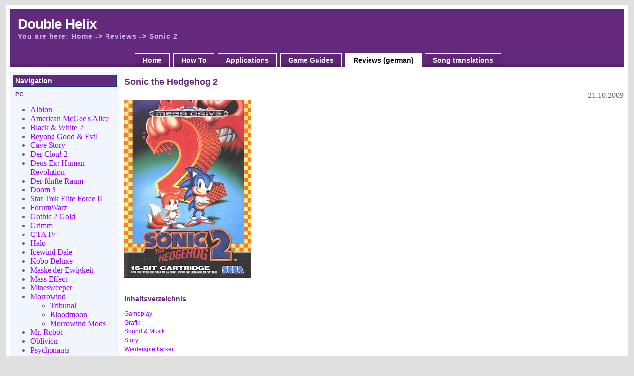

--- FILE ---
content_type: text/html; charset=UTF-8
request_url: https://double-helix.industries/reviews/sonic2.php
body_size: 7139
content:
<!DOCTYPE HTML PUBLIC "-//W3C//DTD HTML 4.01 Transitional//EN" "http://www.w3.org/TR/html4/loose.dtd">
<html>

<head>
<!-- Meta Data -->
<meta http-equiv="Content-Type" content="text/html; charset=US-ASCII">
<meta name="author" content="Klaue">

<!-- Site Title -->
<title>Sonic 2 | Reviews | Double Helix</title>

<!-- Link to Style External Sheet -->
<link rel="stylesheet" type="text/css" href="../css/style.css" media="screen">
<link rel="stylesheet" type="text/css" href="../css/print.css" media="print">

<!-- favicon -->
<link rel="apple-touch-icon" sizes="180x180" href="/additionalfavicons/apple-touch-icon.png">
<link rel="icon" type="image/png" sizes="32x32" href="/additionalfavicons/favicon-32x32.png">
<link rel="icon" type="image/png" sizes="16x16" href="/additionalfavicons/favicon-16x16.png">
<link rel="manifest" href="/additionalfavicons/site.webmanifest">
<link rel="mask-icon" href="/additionalfavicons/safari-pinned-tab.svg" color="#5bbad5">
<meta name="msapplication-TileColor" content="#da532c">
<meta name="theme-color" content="#ffffff">
<meta name="msapplication-config" content="/additionalfavicons/browserconfig.xml" />

</head>
<body>
<div id="page_wrapper">
<div id="header_wrapper">
<div id="header">

<h1>Double Helix</h1>
<h2>You are here: Home -&gt; Reviews -&gt; Sonic 2</h2>

</div>

<div id="navcontainer">

<ul id="navlist">
<li><a href="..//">Home</a></li>
<li><a href="../howto">How To</a></li>
<li><a href="../applications">Applications</a></li>
<li><a href="../gameguides">Game Guides</a></li>
<li id="active"><a href="../reviews" id="current">Reviews (german)</a></li>
<li><a href="../songtranslations">Song translations</a></li>

</ul>
</div>

</div>

<div id="left_side">

<h3>Navigation</h3>
<h4>PC</h4>
<ul>
<li><a href="albion.php">Albion</a></li>
<li><a href="americanmcgeesalice.php">American McGee's Alice</a></li>
<li><a href="blackwhite2.php">Black &amp; White 2</a></li>
<li><a href="bge.php">Beyond Good &amp; Evil</a></li>
<li><a href="cavestory.php">Cave Story</a></li>
<li><a href="derclou2.php">Der Clou! 2</a></li>
<li><a href="deusexhr.php">Deus Ex: Human Revolution</a></li>
<li><a href="fuenf.php">Der f&uuml;nfte Raum</a></li>
<li><a href="doom3.php">Doom 3</a></li>
<li><a href="eliteforce2.php">Star Trek Elite Force II</a></li>
<li><a href="forumwarz.php">ForumWarz</a></li>
<li><a href="gothic2gold.php">Gothic 2 Gold</a></li>
<li><a href="grimm.php">Grimm</a></li>
<li><a href="gta4.php">GTA IV</a></li>
<li><a href="halo.php">Halo</a></li>
<li><a href="icewind.php">Icewind Dale</a></li>
<li><a href="kobodl.php">Kobo Deluxe</a></li>
<li><a href="kq8-mask.php">Maske der Ewigkeit</a></li>
<li><a href="masseffect.php">Mass Effect</a></li>
<li><a href="minesweeper.php">Minesweeper</a></li>
<li><a href="morrowind.php">Morrowind</a>
<ul>
<li><a href="mw_tribunal.php">Tribunal</a></li>
<li><a href="mw_bloodmoon.php">Bloodmoon</a></li>
<li><a href="morrowindmods.php">Morrowind Mods</a></li>
</ul>

</li>
<li><a href="mrrobot.php">Mr. Robot</a></li>
<li><a href="oblivion.php">Oblivion</a></li>
<li><a href="psychonauts.php">Psychonauts</a></li>
<li><a href="rockraiders.php">Rock Raiders</a></li>
<li><a href="septerra.php">Septerra Core</a></li>
<li><a href="stalker.php">S.T.A.L.K.E.R.</a></li>
<li><a href="step1racer.php">Star Wars Episode 1: Racer</a></li>
<li><a href="yofrankie.php">Yo Frankie!</a></li>
</ul>

<h4>Sega Mega Drive</h4>
<ul>
<li><a href="sonic1.php">Sonic 1</a></li>
<li><a href="sonic2.php">Sonic 2</a></li>
<li><a href="sonic3.php">Sonic 3</a></li>
<li><a href="sonicknuck.php">Sonic & Knuckles</a></li>
</ul>


</div>

<div id="content">
<h3>Sonic the Hedgehog 2</h3>
<div align="right">21.10.2009</div>
<img src="../images/reviews/sonic2_title.jpg" alt=""><br><br><br>

<h4><a name="inhalt">Inhaltsverzeichnis</a></h4>
<p>
<a href="#gameplay">Gameplay</a><br>
<a href="#grafik">Grafik</a><br>
<a href="#sound">Sound &amp; Musik</a><br>
<a href="#story">Story</a><br>
<a href="#wiederspielbarkeit">Wiederspielbarkeit</a><br>
<a href="#fazit">Fazit</a></p>

<p><a href="#comment">Kommentar abgeben (Bisher 1)</a></p>

Hinweis: Da Sonic 2 Sonic 1 sehr &auml;hnlich ist, habe ich grosse Teile des Reviews aus dem f&uuml;r Sonic 1 &uuml;bernommen.<br>
<h4><a name="gameplay">Gameplay/Allgemeines</a></h4>
<p>Sonic the Hedgehog 2 ist der zweite Teil der Sonic-Serie auf dem Mega Drive (deshalb auch oft Sonic 2 genannt). Es ist ein klassisches Jump'n'Run, entsprechenderweise macht man auch genau das: Springen und Rennen. Rennen ist bei Sonic sowieso das Stichwort. W&auml;hrend man bei Mario, einem anderen bekannten Jump'n'Run, ziemlich langsam unterwegs ist, flitzt Sonic, der blaue Igel, nur so dahin. Die Hauptschwierigkeit im Spiel stellt demnach auch dar, auf auftauchende Hindernisse schnell genug zu reagieren. Sonic 2 ist da im Vergleich zu Sonic 1 noch um einiges rasanter. W&auml;hrend man bei Sonic 1 zwar schnell unterwegs ist, aber &ouml;fters mal zielgenaue Spr&uuml;nge machen muss, ist man bei Sonic 2 noch um einiges schneller und der Geschwindigkeitswahn wird nur selten unterbrochen. Ausserdem rennt Sonic nicht mehr nur einsam in der Gegend 'rum, sondern bringt einen Freund mit - Miles "Tails" Prower, einen Fuchs mit zwei Schw&auml;nzen, die er wie einen Propeller benutzen kann. Im Normalfall rennt dieser einfach nur wie ein Fanboy hinter Sonic her und wiederholt die Bewegungen des Spielers mit ca. einer Sekunde Zeitdifferenz, aber wenn gew&uuml;nscht, kann ihn auch jemand vom zweiten Controller her steuern. Viel Sinn macht das aber nicht, denn sobald er aus dem Sonic folgenden Bildschirm f&auml;llt, muss man warten, bis das Spiel ihn automatisch wieder einfliegen l&auml;sst (selber fliegen kann man nicht). Im Optionsmen&uuml; kann man deshalb auch einstellen, ob man mit beiden, nur Sonic oder nur Tails spielen will (wobei letzteres nicht zu empfehlen ist, falls man plant, die Chaos Emeralds (siehe unten) zu sammeln).<p>
<p>W&auml;hrend man durch die Levels rennt und dabei sogenannte "Badniks", also Roboter mit darin gefangenen Tieren, zerst&ouml;rt, muss man goldene Ringe einsammeln, die sozusagen als Lebenskraft fungieren. Bei einer Verletzung durch die Gegner oder andere Hindernisse wie aus dem Boden ragende Stacheln fliegen alle eingesammelten Ringe quer in der Gegend herum und man muss sie so schnell wie m&ouml;glich wieder einfangen - meist erwischt man nur noch 2-3. Wird man ohne Ringe verletzt, stirbt man und man muss das Level von vorne oder vom letzten Checkpoint (hier in Form von Ampeln) her wieder neu Spielen. Ein solches Leben kann man hinzugewinnen, wenn man 100 Ringe einsammelt.</p>
<img src="../images/reviews/sonic21.jpg" alt="" title="Erste Zone, beim knacken eines Ringkanisters">
<p>Das Spiel besteht aus insgesamt 11 Zonen, die meist 2 Akte haben, welche jeweils in je 10 Minuten durchgespielt sein m&uuml;ssen, um Lebensverlust zu verhindern. Die Levels sind nicht nur gr&ouml;sser an der Anzahl, als sie bei Sonic 1 waren, sondern auch an der L&auml;nge, was sich mit der schnelleren Fortbewegungsgeschwindigkeit erkl&auml;ren l&auml;sst: W&auml;ren sie etwa gleich lange wie in Sonic 1, h&auml;tte man sie in einer Minute durch. Durch die so hinzugewonnene Spiell&auml;nge ist das Fehlen einer Speicherfunktion (abgesehen der Savepoint-Ampeln, die nach Konsolenreset weg sind) leider noch &auml;rgerlicher. Als ich es als Kind spielte, flehte ich immer meine Mutter an, die Konsole doch &uuml;ber Nacht laufen zu lassen, was sie nie tat.<br>
Hat man 50 Ringe gesammelt, sollte man nach einer der Speicherampeln ausschau halten. L&auml;uft man n&auml;mlich mit 50 oder mehr Ringen durch sie durch, bekommt sie einen Sternen-Heiligenschein, in den man hineinh&uuml;pfen kann, um in's Bonuslevel zu gelangen. Dieses besteht aus einer Halbr&ouml;hre, die man in Pseudo-3D hinunterrennt, wobei man Ringe sammeln und Bomben (die einen Ringverlust von 10 verursachen) ausweichen. Hat man dann jeweils gen&uuml;gend Ringe gesammelt, um die Vorlage zu erf&uuml;llen, bekommt man einen der Chaos Emeralds, die nun 7 an der Zahl sind. Hat man alle diese Kristalle eingesackt, kann man sich k&uuml;nftig jeweils, sobald man 50 Ringe gesammelt hat, in Super Sonic verwandeln, der unverwundbar und doppelt so schnell ist, doppelt so hoch springen kann und doppelt so schwer zu steuern ist. Dabei verliert man aber einen Ring pro Sekunde als Treibstoff. Dies wird man aber als Normalspieler kaum erleben - Die Bonuslevels sind unglaublich schwer. Die ersten beiden Kristalle sind noch leicht zu bekommen, aber ab da.. ohne einen Emulator mit Freispeicherfunktion zu benutzen, wird das wohl kaum jemand je hinkriegen, besonders da die KI von Tails immernoch nach jeweils einer Sekunde die Spielfigur nachahmt und so meist zuwenig schnell den Bomben ausweicht. Anders als im normalen Spiel kann Tails in den Bonuslevels auch Ringe sammeln und verlieren. Die meisten Chancen hat man, wenn man nur mit Sonic spielt, dann sind auch manche Ringvorgaben etwas weniger hoch. Den Versuch, ein solches Bonuslevel zu spielen, bezahlt man, ob erfolgreich oder nicht, mit s&auml;mtlichen Ringen, die man beim Betreten des Bonuslevels hatte, was doppeltes Betreten in einem Akt ziemlich Unm&ouml;glich macht.</p>
<img src="../images/reviews/sonic22.jpg" alt="" title="Everybody's super sonic racing, try to keep your feet right on the ground...">
<p>Von der Steuerung ist Sonic 2 gleich simpel und einfach zu benutzen wie Sonic 1. Immernoch sind alle Buttons nur zum springen, das Steuerkreuz zum Rennen und beim Rennen kann man mit der B&uuml;ck-Taste zu einer rollenden Kugel werden. Eine wichtige Neuerung gibt es jedoch: Den sogenannten Spin Dash. Dieser bringt einem aus dem Stand auf H&ouml;chstgeschwindigkeit, was zum allgemein schnelleren Aufbau von Sonic 2 passt. Ihn auszuf&uuml;hren ist simpel, einfach B&uuml;cken und gleichzeitig mehrmals die Sprungtaste dr&uuml;cken, sein Effekt aber gross. In Sonic 1 musste man &ouml;fters Anlauf holen gehen, wenn man vor einem Looping zu langsam war - diese Pflicht entf&auml;llt nun.</p>
<p>Der Unterschied zwischen den einzelnen Zonen ist gross: Pro Zone gibt es mehrere neuer Gegnerarten und Fallentypen, neue Musik, neues Feeling. Die Zonen sind gut gelungen, selbst die Wasserzone l&auml;sst einem diesmal die Wahl, ob man sie &uuml;ber- oder unter dem Wasser durchquert, wobei diese beiden Wege diverse &Uuml;berschneidungen haben.</p>
<p>Sonic 2 hat auch, wohl um das "2" im Titel zu unterstreichen, einen Mehrspielermodus f&uuml;r 2 Spieler. Dabei kann man 4 Level (3 normale und ein Bonuslevel) im Split-Screen spielen, wobei die Auswertung am Ende nicht nur die Zeit, die der Spieler ben&ouml;tigte, sondern auch die Anzahl Ringe, die er Sammelte und anderes f&uuml;r die Wertung heranzieht. Da der jeweils andere Spieler aber nur eine Minute Zeit hat, das Level zu beenden, nachdem ein Spieler das Ziel passiert hat, geht es trotzdem haupts&auml;chlich um die Geschwindigkeit.</p>
<img src="../images/reviews/sonic23.jpg" alt="" title="">

<div style="text-align:right"><a href="#inhalt">Zur&uuml;ck zum Inhaltsverzeichnis</a></div>

<h4><a name="grafik">Grafik</a></h4>
<p>Die Grafik von Sonic 2 ist leicht besser als die des Vorg&auml;ngers und damit Megadrive-Standard oder etwas dar&uuml;ber. Wo Sonic 1 beispielsweise 2 Hintergrundebenen hatte, hat Sonic 2 davon mehrere, was das 3D-Gef&uuml;hl intensiviert. Auch die 3D-Grafik in den Bonusleveln ist f&uuml;r ein so altes Spiel sehr nett gemacht.<br>
Das Design der einzelnen Welten ist gut gelungen und sehr unterschiedlich - keine Zone sieht wie die Vorherige aus. Auch ist die Umgebung nun viel Interaktiver, jedoch immer zum Level passend. In der Hill Top Zone Steigt ab und an bei einem Erdbeben der Boden, in der Casino Night Zone hat es benutzbare Spielautomaten etc.</p>
<img src="../images/reviews/sonic24.jpg" alt="" title="Hill Top Zone">

<div style="text-align:right"><a href="#inhalt">Zur&uuml;ck zum Inhaltsverzeichnis</a></div>

<h4><a name="sound">Sound &amp; Musik</a></h4>
<p>An den Sounds hat sich seit Sonic 1 nichts getan, sie sind immer noch gleich.</p>
<p>Die Musik jedoch hat sich noch gesteigert. Zwar sind die Melodien nicht mehr ganz so eing&auml;ngig wie in Sonic 1, aber die Qualit&auml;t hat sich verbessert, was zugegebenermassen auch nur Einbildung sein mag. Besonders der Soundtrack der siebten Zone, der "Oil Ocean Zone", hat es mir angetan, aber auch der der "Mystic Cave Zone" ist besonders gut gelungen.<br>
Anh&ouml;ren kann man es sich <a href="http://info.sonicretro.org/Sonic_the_Hedgehog_2_OSV" target="_blank">hier</a>.</p>

<div style="text-align:right"><a href="#inhalt">Zur&uuml;ck zum Inhaltsverzeichnis</a></div>

<h4><a name="story">Story</a></h4>
<p>Im Spiel selbst hat es eigentlich keine Story, aber man k&ouml;nnte sagen, die Story sei, dass man den B&ouml;sen Dr. Robotnik davon abhalten will, alle 6 Chaos Emeralds zu bekommen und gleichzeitig die in Robotern eingesperrten Tiere befreien muss. Ausserdem kommt nun zum ersten mal der Todessternverschnitt "Death Egg" vor, den man nat&uuml;rlich auch gleich Kaputt macht. Die Levelabfolge erscheint (teilweise) nicht ganz so zuf&auml;llig gew&auml;hlt wie bei Sonic 1, so fliegt man in einem Level auf Tails' Doppeldecker durch die Luft und sieht dabei eine riesige fliegende Festung, im n&auml;chsten Level ist man dann auf dieser.</p>

<div style="text-align:right"><a href="#inhalt">Zur&uuml;ck zum Inhaltsverzeichnis</a></div>

<h4><a name="wiederspielbarkeit">Wiederspielbarkeit</a></h4>
<p>Mittel-Hoch. Die Level sind so aufgebaut, dass es immer verschiedenste Wege zum Ziel gibt, noch viel mehr, als das bei Sonic 1 noch der Fall war, deshalb kann man bei einem erneuten Spielen ein jeweils anderes ausprobieren.</p>

<div style="text-align:right"><a href="#inhalt">Zur&uuml;ck zum Inhaltsverzeichnis</a></div>

<h4><a name="fazit">Fazit</a></h4>
<p>Sonic 2 ist ein durch und durch w&uuml;rdiger Nachfolger von Sonic 1. Das gute wurde so gelassen oder verbessert, das schlechte wurde stark verbessert oder weggelassen. Definitiv spielenswert, wenn einem Teil 1 gefallen hat.</p>
<p>Bewertung: <b>8/10</b></p>

<div style="text-align:right"><a href="#inhalt">Zur&uuml;ck zum Inhaltsverzeichnis</a></div>

<h4><a name="comment">Kommentare</a></h4>
<a name="comments_newestComment"></a>
<p style="padding-left: 0pt;">
#0 <b><a name="comments_commentid0">Jacke</a></b> schrieb am 10.02.2010 16:17 (CET):<br>
Sonic 2 ist mein lioeblingsteil, ich spiele es &ouml;fters gerne mal :) das teil is kult!! und das zurecht...<br><br>den supersonic hatte och noch nie, naja schade aber ich wei&szlig; wo jedes leben versteckt ist :D<br><br>MFG Jacke aus L.E :)</p>
<form method="post" action="#comments_form" style="padding-left: 0pt;">
<input type="hidden" name="comments_replyToId" value="0" />
<input name="comments_replyTo" type="submit" value="Antworten" style="font-size: 0.8em;">
</form>

<p><b><a name="comments_form">Kommentar hinzuf&uuml;gen</a></b></p>
<form method="post" action="#comments_newestComment">
<p>*Name:<br>
<input name="comments_name" type="text" size="38"><br>
Email:<br>(Optional, versteckt. Nur f&uuml;r Benachrichtigung bei Antwort (Englisch))<br>
<input name="comments_email" type="text" size="38"><br>
* Spam check: <span style="font-size:18px;">&#12990; + &#9320; =</span> <input name="comments_speck" type="text" size="4" maxlength="2"><br>
<input type="hidden" name="comments_maus" value="3f67fd97162d20e6fe27748b5b372509">
*Kommentar:<br>
<textarea name="comments_message" rows="12" cols="38"></textarea><br>
<input name="comments_addComment" type="submit" value="Kommentar hinzuf&uuml;gen" style="font-weight: bold;">
</form></p>
<div style="text-align:right"><a href="#inhalt">Zur&uuml;ck zum Inhaltsverzeichnis</a></div>

</div>

<div id="footer">

<br>
<a href="http://www.designsbydarren.com" target="_blank">Original of the site template</a>
<!-- Piwik -->
<script type="text/javascript">
  var _paq = _paq || [];
  _paq.push(['trackPageView']);
  _paq.push(['enableLinkTracking']);
  (function() {
    var u="//akhlys.uber.space/piwik/";
    _paq.push(['setTrackerUrl', u+'piwik.php']);
    _paq.push(['setSiteId', 1]);
    var d=document, g=d.createElement('script'), s=d.getElementsByTagName('script')[0];
    g.type='text/javascript'; g.async=true; g.defer=true; g.src=u+'piwik.js'; s.parentNode.insertBefore(g,s);
  })();
</script>
<noscript><p><img src="//akhlys.uber.space/piwik/piwik.php?idsite=1" style="border:0;" alt="" /></p></noscript>
<!-- End Piwik Code -->
</div>

</div>

</body>

</html>


--- FILE ---
content_type: text/css
request_url: https://double-helix.industries/css/print.css
body_size: 360
content:
body {
  text-align: left;
  margin-top:10px;
  margin-bottom:10px;
  margin-left: 10px;
  margin-right: 10px;
  color:#666666;
  background-color: #FFFFFF;
}

A:link {
	COLOR: #0000FF; text-decoration: none;
}
A:visited {
	COLOR: #0000FF; text-decoration: none;
}
A:active {
	COLOR: #0000FF; text-decoration: none;
}
A:hover {
	COLOR: #FF0000; text-decoration: underline;
}

#page_wrapper {
}

#header_wrapper {
display:none;
}

#header {
display:none;
}

#left_side {
display:none;
}

#right_side {
display:none;
}


#footer {
display:none;
}

#content p {
  margin-top:15px; margin-bottom: 15px;
  font-family: verdana, arial, sans-serif;
  font-size: 12px;
  line-height: 18px;
  color: #333333;
}

#content h3 {
  margin-top:5px; margin-bottom: 10px;
  font-family: verdana, arial, sans-serif;
  font-size: 18px;
  font-weight: bold;
  line-height: 18px;
  color: #2153AA;
}

#content h4 {
  margin-top:0px;margin-bottom:0px;
  font-family: verdana, arial, sans-serif;
  font-size: 14px;
  font-weight: bold;
  line-height: 12px;
  color: #2153AA;
}

#navlist
{
display:none;
}

.float_left {
display:none;
}

.float_right {
display:none;
}

.featurebox_center {
  background-color: #fffff6;
  margin:0px;
  padding:10px;
  border: 1px solid #DFE8F7;
  font-family: verdana, arial, sans-serif;
  font-size: 11px;
  line-height: 18px;
  color: #333333;
}